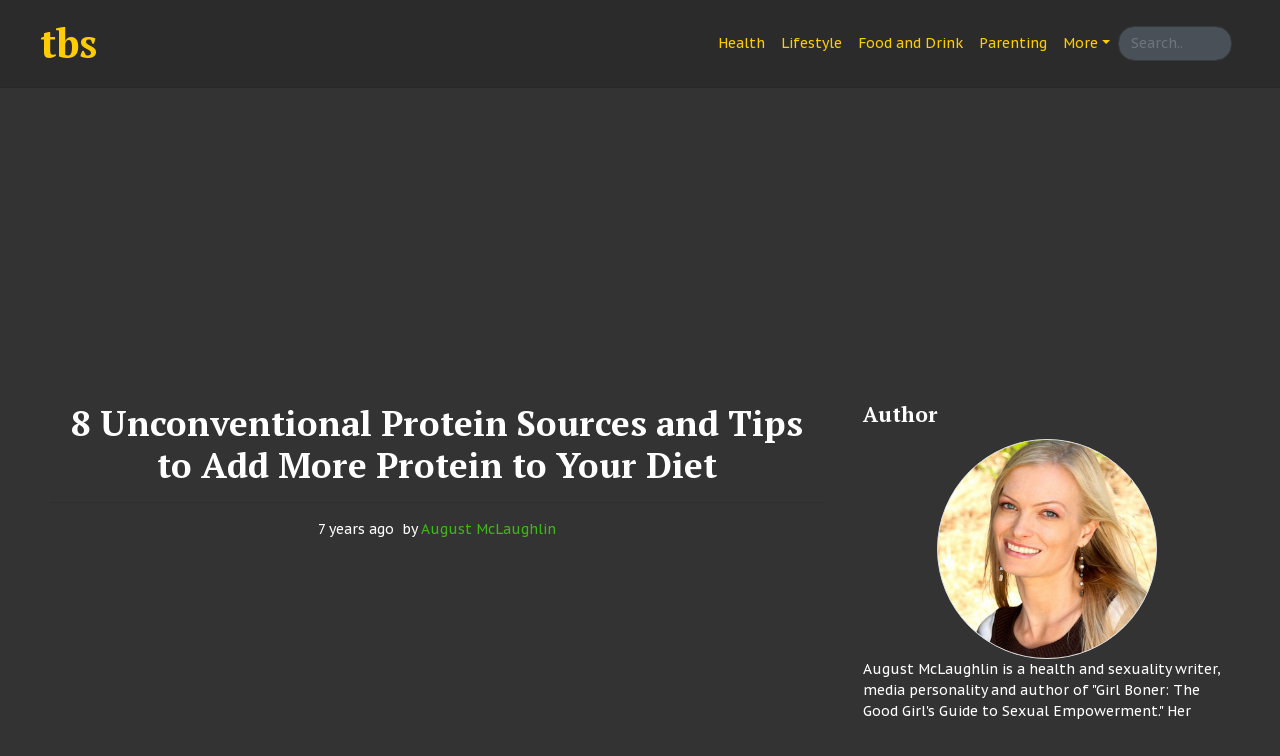

--- FILE ---
content_type: text/html
request_url: https://www.2bstronger.com/article/eggs-and-dairy/8-unconventional-protein-sources-and-tips-to-add-more-protein-to-your-diet-56265.html
body_size: 10272
content:

<!DOCTYPE html>
<html lang="en">
<head>
  <meta charset="utf-8">
	<meta http-equiv="X-UA-Compatible" content="IE=edge">
	<meta name="viewport" content="width=device-width, initial-scale=1, shrink-to-fit=no">
  <link rel="icon" href="https://www.2bstronger.com/favicon.ico">
	<meta name="author" content="2bstronger.com">

  
  <meta name="description" content="Protein is present in every cell, and it plays an important role in the body’s ability to grow, stay healthy and repair itself. It’s also the most satiating macronutrient, which makes it an especially important part of a diet when you’re trying to lose weight. While protein deficiencies are rare in the U.S.">
  <meta name="keywords" content="lean protein ideas,creative protein tips,protein-rich foods,unconventional protein sources,high-protein diet,protein intake for weight loss,ways to increase protein,natural protein sources,healthy protein options,best way to get enough protein">
  <meta name="title" content="8 Unconventional Protein Sources and Tips to Add More Protein to Your Diet | 2bstronger.com">
  <title>8 Unconventional Protein Sources and Tips to Add More Protein to Your Diet | 2bstronger.com</title>
  
  <link rel="stylesheet" href="https://cdn.jsdelivr.net/gh/fancyapps/fancybox@3.5.2/dist/jquery.fancybox.min.css" />

  <link href="https://www.2bstronger.com/static/css/app.css?t=2019051517" rel="stylesheet">
  <link href="https://www.2bstronger.com/static/css/tb.css?t=2019020112317" rel="stylesheet">
  <meta name="p:domain_verify" content="e298499e8402e52ed84c01d3db83a364"/>

<!-- Google tag (gtag.js) -->
<script async src="https://www.googletagmanager.com/gtag/js?id=G-3S7WCEHF8G"></script>
<script>
  window.dataLayer = window.dataLayer || [];
  function gtag(){dataLayer.push(arguments);}
  gtag('js', new Date());

  gtag('config', 'G-3S7WCEHF8G');
</script>

<script async src="//pagead2.googlesyndication.com/pagead/js/adsbygoogle.js"></script>
<script>
     (adsbygoogle = window.adsbygoogle || []).push({
          google_ad_client: "ca-pub-9996607268589382",
          enable_page_level_ads: true
     });
</script>
  <script type="text/javascript">
    (function(c,l,a,r,i,t,y){
        c[a]=c[a]||function(){(c[a].q=c[a].q||[]).push(arguments)};
        t=l.createElement(r);t.async=1;t.src="https://www.clarity.ms/tag/"+i;
        y=l.getElementsByTagName(r)[0];y.parentNode.insertBefore(t,y);
    })(window, document, "clarity", "script", "jwt20ev1ch");
</script>
</head>
<body>

<div id="fb-root"></div>
<script async defer crossorigin="anonymous" src="https://connect.facebook.net/en_US/sdk.js#xfbml=1&version=v3.2&appId=309120086370218&autoLogAppEvents=1"></script>

  <header role="banner">
    <nav class="navbar navbar-expand-md absolute-top bg-white bg-top-navbar">
      <div class="container">

        <button class="navbar-toggler order-2 order-md-1" type="button" data-toggle="collapse" data-target="#navbar" aria-controls="navbar" aria-expanded="false" aria-label="Toggle navigation">
          <span class="navbar-toggler-icon"></span>
        </button>
        <a class="navbar-brand mx-auto order-1 order-md-3" href="https://www.2bstronger.com">tbs</a>

        <div class="collapse navbar-collapse order-4 order-md-4" id="navbar">
          <ul class="navbar-nav ml-auto">
            <li class="nav-item"><a class="nav-link" href="https://www.2bstronger.com/cat/health/">Health</a></li>
            <li class="nav-item"><a class="nav-link" href="https://www.2bstronger.com/cat/lifestyle/">Lifestyle</a></li>
            <li class="nav-item"><a class="nav-link" href="https://www.2bstronger.com/cat/food-and-drink/">Food and Drink</a></li>
            <li class="nav-item"><a class="nav-link" href="https://www.2bstronger.com/cat/parenting/">Parenting</a></li>
            <li class="nav-item dropdown">
              <a class="nav-link dropdown-toggle" href="#" id="dropdown02" data-toggle="dropdown" aria-haspopup="true" aria-expanded="false">More</a>
              <div class="dropdown-menu" aria-labelledby="dropdown02">
                <a class="dropdown-item" href="https://www.2bstronger.com/cat/diseases-and-conditions/">Diseases and Conditions</a>
                <a class="dropdown-item" href="https://www.2bstronger.com/cat/sports-and-fitness/">Sports and Fitness</a>
                <a class="dropdown-item" href="https://www.2bstronger.com/cat/weight-management/">Weight Management</a>
                <a class="dropdown-item" href="https://www.2bstronger.com/cat/fashion-style-personal-care/">Fashion, Style and Personal Care</a>
                <a class="dropdown-item" href="https://www.2bstronger.com/cat/relationships-and-family/">Relationships and Family</a>
                <a class="dropdown-item" href="https://www.2bstronger.com/cat/fashion-style-and-personal-care/">Fashion, Style and Personal Care</a>
              </div>
            </li>
          </ul>
          <form class="form-inline" role="search">
            <input class="search js-search form-control form-control-rounded mr-sm-2" type="text" title="Enter search query here.." placeholder="Search.." aria-label="Search">
          </form>
        </div>
      </div>
    </nav>
  </header>
  <main class="main pt-4" role="main">
    <div class="container">
    <script async src="//pagead2.googlesyndication.com/pagead/js/adsbygoogle.js"></script>
<ins class="adsbygoogle"
     style="display:block; text-align:center;"
     data-ad-layout="in-article"
     data-ad-format="fluid"
     data-ad-client="ca-pub-9996607268589382"
     data-ad-slot="6645201533"></ins>
<script>
     (adsbygoogle = window.adsbygoogle || []).push({});
</script>
      <div class="row">
        <div class="col-md-8">
          
<article class="card mb-4">
    <header class="card-header text-center">
        <h1 class="card-title">8 Unconventional Protein Sources and Tips to Add More Protein to Your Diet</h1>
        <hr/>
        <div class="card-meta">
        <time class="timeago" datetime="2018-07-03 22:44:04">2018-07-03 22:44:04</time> &nbsp;by&nbsp;<span class="text-success">August McLaughlin</span>
        </div>
    </header>
<div class="card-body article-2b-body">
  <script async src="//pagead2.googlesyndication.com/pagead/js/adsbygoogle.js"></script>
<ins class="adsbygoogle"
     style="display:block; text-align:center;"
     data-ad-layout="in-article"
     data-ad-format="fluid"
     data-ad-client="ca-pub-9996607268589382"
     data-ad-slot="6645201533"></ins>
<script>
     (adsbygoogle = window.adsbygoogle || []).push({});
</script>
  <p>Protein is present in every cell, and it plays an important role in the body’s ability to grow, stay healthy and repair itself. It’s also the most satiating macronutrient, which makes it an especially important part of a diet when you’re trying to lose weight. While protein deficiencies are rare in the U.S.</p>

    
      
      
        
          
            <h2>Overview</h2>
          
          
          
          <div class="row">
           <a class="mx-auto" data-fancybox="gallery" href="https://image.2bstronger.com/article/eggs-and-dairy/8-unconventional-protein-sources-and-tips-to-add-more-protein-to-your-diet-56265/1000.jpg">
          <img class="img-thumbnail article-image"
          src="https://image.2bstronger.com/sarticle/eggs-and-dairy/8-unconventional-protein-sources-and-tips-to-add-more-protein-to-your-diet-56265/1000.jpg" alt="Couple cooking in kitchen"></a>
          </div>
          
          
          
            <p>Protein is present in every cell, and it plays an important role in the body's ability to grow, stay healthy and repair itself. It's also the most satiating macronutrient, which makes it an especially important part of a diet when you're trying to lose weight. While protein deficiencies are rare in the U.S., according to the 2010 Dietary Guidelines for Americans (DGA), your protein intake can easily fall by the wayside if you eat a restrictive or carbohydrate-heavy diet. For optimum wellness, the DGA recommends that adults' diets consist of 10 to 35 percent protein from nutritious sources. When you think of protein sources, chicken, eggs, meat and protein shakes may come to mind. But there are other ways to incorporate protein in your diet too. Read on to learn about some other foods that can help you meet your protein needs.</p>

          
          
        
          
            <h2>1. Seeds</h2>
          
          
          
          <div class="row">
           <a class="mx-auto" data-fancybox="gallery" href="https://image.2bstronger.com/article/eggs-and-dairy/8-unconventional-protein-sources-and-tips-to-add-more-protein-to-your-diet-56265/1001.jpg">
          <img class="img-thumbnail article-image"
          src="https://image.2bstronger.com/sarticle/eggs-and-dairy/8-unconventional-protein-sources-and-tips-to-add-more-protein-to-your-diet-56265/1001.jpg" alt="Nutritious chia seeds"></a>
          </div>
          
          
          
            <p>Seeds provide healthy fats, carbohydrates, protein and antioxidants, making them a nutritious, well-balanced snack or meal addition. Chia seeds, for example, are a great plant source of omega-3 fatty acids -- a healthy fat many Americans are lacking. They are also rich in fiber (two tablespoons have 10 grams), which helps with digestion and appetite control. In addition, they contain minerals such as zinc, calcium, magnesium and iron. Vandana Sheth, a registered dietitian and spokesperson for the Academy of Nutrition and Dietetics in Rancho Palos Verdes, California, recommends adding chia seeds to your morning oatmeal for a protein boost. Or mix a third of a cup of sunflower seeds into your cereal or trail mix for about eight added grams of protein. For protein plus omega-3s, stir flaxseeds into whole-grain muffins or shakes.</p>

          
            <p><strong>Read more:</strong> 13 Powerful Grains and Seeds</p>

          
          
        
          
            <h2>2. Tofu</h2>
          
          
          
          <div class="row">
           <a class="mx-auto" data-fancybox="gallery" href="https://image.2bstronger.com/article/eggs-and-dairy/8-unconventional-protein-sources-and-tips-to-add-more-protein-to-your-diet-56265/1002.jpg">
          <img class="img-thumbnail article-image"
          src="https://image.2bstronger.com/sarticle/eggs-and-dairy/8-unconventional-protein-sources-and-tips-to-add-more-protein-to-your-diet-56265/1002.jpg" alt="2. Tofu"></a>
          </div>
          
          
          
            <p>Eggs aren't the only protein source you can scramble. "A tofu scramble is a delicious plant-based protein alternative to scrambled eggs, and just as quick," says Dina Aronson, a registered dietitian in Montclair, New Jersey. Two slices of soft tofu (about 3 ounces each), also called soybean curd, provide more than eight grams of protein. "Tofu scrambles are also an excellent way to use leftover veggies," Aronson adds. She suggests sautéing a cup or two of cooked or raw chopped vegetables in a bit of olive oil and then adding a block of tofu. Mash the tofu as you stir-fry the veggies, adding spices such as turmeric, cumin and thyme, plus salt and pepper. More than 90 percent of the soy in the U.S. is genetically modified, so you may want to look for organic or non-GMO labels when shopping.</p>

          
            <p><strong>Read more:</strong> The Best and Worst Things to Say to Someone Who's Grieving</p>

          
          
            <script async src="//pagead2.googlesyndication.com/pagead/js/adsbygoogle.js"></script>
<ins class="adsbygoogle"
     style="display:block; text-align:center;"
     data-ad-layout="in-article"
     data-ad-format="fluid"
     data-ad-client="ca-pub-9996607268589382"
     data-ad-slot="6645201533"></ins>
<script>
     (adsbygoogle = window.adsbygoogle || []).push({});
</script>
          
        
          
            <h2>3. Pasta</h2>
          
          
          
          <div class="row">
           <a class="mx-auto" data-fancybox="gallery" href="https://image.2bstronger.com/article/eggs-and-dairy/8-unconventional-protein-sources-and-tips-to-add-more-protein-to-your-diet-56265/1003.jpg">
          <img class="img-thumbnail article-image"
          src="https://image.2bstronger.com/sarticle/eggs-and-dairy/8-unconventional-protein-sources-and-tips-to-add-more-protein-to-your-diet-56265/1003.jpg" alt="Healthy pasta"></a>
          </div>
          
          
          
            <p>Pastas aren't typically known for their protein content, but 100-percent whole-grain varieties contain valuable amounts of protein and other nutrients like fiber and B vitamins. If you don't eat or desire meat, Dina Aronson, RD, recommends choosing a pasta with the highest protein content. You can also add cooked black beans or lentils to pasta for additional flavor, texture and protein. Examples of hearty whole-grain pastas include whole-wheat spaghetti, which provides about seven grams of protein per cup, as well as quinoa rotini and spelt lasagna.</p>

          
            <p><strong>Read more:</strong> <a href="https://www.2bstronger.com/article/diet-and-nutrition/16-diet-friendly-healthful-carbs-20198.html">16 Diet-Friendly Healthful Carbs</a></p>

          
          
        
          
            <h2>4. Quinoa</h2>
          
          
          
          <div class="row">
           <a class="mx-auto" data-fancybox="gallery" href="https://image.2bstronger.com/article/eggs-and-dairy/8-unconventional-protein-sources-and-tips-to-add-more-protein-to-your-diet-56265/1004.jpg">
          <img class="img-thumbnail article-image"
          src="https://image.2bstronger.com/sarticle/eggs-and-dairy/8-unconventional-protein-sources-and-tips-to-add-more-protein-to-your-diet-56265/1004.jpg" alt="4. Quinoa"></a>
          </div>
          
          
          
            <p>Quinoa is a South American grain that cooks faster and contains more protein than other grains. "I love preparing quinoa in multiple ways," says Vandana Sheth, RD, naming quinoa as a top-recommended protein source. "Cook it in flavored soy milk with a splash of vanilla and nutritious toppings," Sheth suggests, "such as cinnamon, chia seeds, chopped nuts and fruit for a tasty, protein-rich treat." You can also substitute quinoa for rice in your favorite recipes or add it to soups, stews and casseroles instead of noodles. For a high-protein egg dish, add quinoa to scrambled eggs and sautéed veggies. One cup of cooked quinoa provides more than eight grams of protein, plus valuable amounts of phosphorus, potassium and magnesium.</p>

          
            <p><strong>Read more:</strong> <a href="https://www.2bstronger.com/article/diet-and-nutrition/8-new-ways-to-enjoy-quinoa-that-you-may-not-have-tried-39110.html">8 New Ways to Enjoy Quinoa That You May Not Have Tried</a></p>

          
          
        
          
            <h2>5. Nuts</h2>
          
          
          
          <div class="row">
           <a class="mx-auto" data-fancybox="gallery" href="https://image.2bstronger.com/article/eggs-and-dairy/8-unconventional-protein-sources-and-tips-to-add-more-protein-to-your-diet-56265/1005.jpg">
          <img class="img-thumbnail article-image"
          src="https://image.2bstronger.com/sarticle/eggs-and-dairy/8-unconventional-protein-sources-and-tips-to-add-more-protein-to-your-diet-56265/1005.jpg" alt="Mix nuts (almonds, hazelnuts, walnuts)"></a>
          </div>
          
          
          
            <p>Nuts may be dense in fat and calories, but research published in the Journal of Nutrition and Metabolism in 2011 showed that snacking on moderate amounts daily can improve overall diet quality without contributing to weight gain. "Nuts are also high in protein and are delicious in pasta," says Dina Aronson, RD. "Try toasting them first for the best flavor." A quarter-cup of almonds supplies nearly eight grams of protein; the same amount of pistachios has about six grams. Keep single-serving packets of nuts in your car, office or purse for satisfying snacks on the go. Nuts can also serve as a flavorful, protein-rich topping for low-protein dishes like as vegetable salads.</p>

          
            <p><strong>Read more:</strong> <a href="https://www.2bstronger.com/article/diet-and-nutrition/9-healthy-nuts-that-may-help-you-live-longer-54907.html">9 of the Healthiest Nuts (That May Help You Live Longer)</a></p>

          
          
            <script async src="//pagead2.googlesyndication.com/pagead/js/adsbygoogle.js"></script>
<ins class="adsbygoogle"
     style="display:block; text-align:center;"
     data-ad-layout="in-article"
     data-ad-format="fluid"
     data-ad-client="ca-pub-9996607268589382"
     data-ad-slot="6645201533"></ins>
<script>
     (adsbygoogle = window.adsbygoogle || []).push({});
</script>
          
        
          
            <h2>6. Beans</h2>
          
          
          
          <div class="row">
           <a class="mx-auto" data-fancybox="gallery" href="https://image.2bstronger.com/article/eggs-and-dairy/8-unconventional-protein-sources-and-tips-to-add-more-protein-to-your-diet-56265/1006.jpg">
          <img class="img-thumbnail article-image"
          src="https://image.2bstronger.com/sarticle/eggs-and-dairy/8-unconventional-protein-sources-and-tips-to-add-more-protein-to-your-diet-56265/1006.jpg" alt="6. Beans"></a>
          </div>
          
          
          
            <p>Nuts aren't the only way to add protein to salads. Emphasizing protein-rich ingredients rather than fruits and veggies alone can turn a simple side salad into a hearty meal. "My favorite is fresh bean salad -- not the briny one you might be thinking of," says Dina Aronson, RD. While the chilled three-bean picnic favorite isn't a bad choice, Aronson prefers to combine cooked or canned and drained garbanzo beans with chopped parsley, scallions, sun-dried tomatoes, fresh lemon juice, olive oil and salt and pepper to taste. "You can dress it up with any fresh veggies you like," Aronson adds. Another tasty combination is black beans, cilantro and lime juice. "It's a perfect balance of protein, fat and fiber," Aronson says, "and it's packed with antioxidants and other micronutrients."</p>

          
            <p><strong>Read more:</strong> <a href="https://www.2bstronger.com/article/diet-and-nutrition/16-diet-friendly-healthful-carbs-20198.html">16 Diet-Friendly Healthful Carbs</a></p>

          
          
        
          
            <h2>7. Milk Powder</h2>
          
          
          
          <div class="row">
           <a class="mx-auto" data-fancybox="gallery" href="https://image.2bstronger.com/article/eggs-and-dairy/8-unconventional-protein-sources-and-tips-to-add-more-protein-to-your-diet-56265/1007.jpg">
          <img class="img-thumbnail article-image"
          src="https://image.2bstronger.com/sarticle/eggs-and-dairy/8-unconventional-protein-sources-and-tips-to-add-more-protein-to-your-diet-56265/1007.jpg" alt="7. Milk Powder"></a>
          </div>
          
          
          
            <p>If your body needs protein more than your appetite desires, powdered milk provides a simple way to increase your intake without eating additional foods. Vandana Sheth, RD, recommends adding nonfat milk powder to creamy soups and casseroles for added protein and calcium. You can also add milk powder to mashed potatoes, hot cereal, hot cocoa, scrambled eggs and smoothies. A quarter-cup of nonfat dried milk powder contains about 11 grams of protein and 375 milligrams of calcium.</p>

          
            <p><strong>Read more:</strong> Sign Up to Receive the FREE LIVESTRONG.COM Weekly Health and Fitness Newsletter</p>

          
          
        
          
            <h2>8. Edamame</h2>
          
          
          
          <div class="row">
           <a class="mx-auto" data-fancybox="gallery" href="https://image.2bstronger.com/article/eggs-and-dairy/8-unconventional-protein-sources-and-tips-to-add-more-protein-to-your-diet-56265/1008.jpg">
          <img class="img-thumbnail article-image"
          src="https://image.2bstronger.com/sarticle/eggs-and-dairy/8-unconventional-protein-sources-and-tips-to-add-more-protein-to-your-diet-56265/1008.jpg" alt="8. Edamame"></a>
          </div>
          
          
          
            <p>Replacing processed salty snacks, such as potato chips and pretzels, with steamed edamame can add protein and a variety of other nutrients to your diet. Edamame are fresh soybeans harvested before the seeds harden. Soybeans are unique in that they're considered a "complete protein" -- as are eggs and dairy. Enjoy edamame plain, with desired seasoning or as nutritious additions for salads and sandwiches. You can also puree edamame alone or with seasoning and additional vegetables for a healthy, protein-rich dip. One cup of prepared edamame provides nearly 17 grams of protein and more than eight grams of heart-healthy fiber.</p>

          
          
        
          
            <h2>Tips to Meet Your Protein Needs: Snack on Protein</h2>
          
          
          
          <div class="row">
           <a class="mx-auto" data-fancybox="gallery" href="https://image.2bstronger.com/article/eggs-and-dairy/8-unconventional-protein-sources-and-tips-to-add-more-protein-to-your-diet-56265/1009.jpg">
          <img class="img-thumbnail article-image"
          src="https://image.2bstronger.com/sarticle/eggs-and-dairy/8-unconventional-protein-sources-and-tips-to-add-more-protein-to-your-diet-56265/1009.jpg" alt="Tips to Meet Your Protein Needs: Snack on Protein"></a>
          </div>
          
          
          
            <p>"Protein may not be the first thing to pop into your mind when you reach for snacks, but adding protein between meals is an invaluable way to meet your daily needs," says registered dietitian Vandana Sheth. "Have whole-grain toast with almond or peanut butter instead of regular butter," Sheth suggests, "or pair an apple with string cheese instead of eating it plain. Balanced snacks like these help keep your blood sugar levels stable," Sheth adds, "keeping you satiated and energized until you sit down to lunch or dinner."</p>

          
            <p><strong>Read more:</strong> <a href="https://www.2bstronger.com/article/cooking-and-baking/22-delicious-protein-powder-recipes-that-are-not-shakes-53605.html">20 Delicious Protein-Powder Recipes (That Are NOT Shakes)</a></p>

          
          
        
          
            <h2>Tips to Meet Your Protein Needs: Swap Breakfast Pastries for Burritos</h2>
          
          
          
          <div class="row">
           <a class="mx-auto" data-fancybox="gallery" href="https://image.2bstronger.com/article/eggs-and-dairy/8-unconventional-protein-sources-and-tips-to-add-more-protein-to-your-diet-56265/1010.jpg">
          <img class="img-thumbnail article-image"
          src="https://image.2bstronger.com/sarticle/eggs-and-dairy/8-unconventional-protein-sources-and-tips-to-add-more-protein-to-your-diet-56265/1010.jpg" alt="Tips to Meet Your Protein Needs: Swap Breakfast Pastries for Burritos"></a>
          </div>
          
          
          
            <p>Muffins, doughnuts and croissants are popular breakfast options with relatively little protein. Breakfast burritos provide a healthier option, says Dina Aronson, RD, particularly for a breakfast on the road. "Store-bought or homemade breakfast burritos containing a crumbled veggie burger and plant-based or organic cheese are a valuable choice," Aronson says, "as are Tex-Mex-style burritos made with black beans or scrambled tofu." For another option with meat, fill a whole-grain tortilla with scrambled eggs, veggies and lean, grilled turkey sausage. For a lighter variation, serve breakfast-burrito filling in large lettuce leaves, such as romaine. A frozen bean burrito provides about nine grams of protein and 4.5 grams of satiating fiber.</p>

          
            <p><strong>Read more:</strong> <a href="https://www.2bstronger.com/article/diet-and-nutrition/14-protein-packed-breakfasts-to-power-you-through-the-morning-56217.html">14 Protein-Packed Breakfasts to Power You Through the Morning</a></p>

          
          
        
          
            <h2>What Do YOU Think?</h2>
          
          
          
          <div class="row">
           <a class="mx-auto" data-fancybox="gallery" href="https://image.2bstronger.com/article/eggs-and-dairy/8-unconventional-protein-sources-and-tips-to-add-more-protein-to-your-diet-56265/1011.jpg">
          <img class="img-thumbnail article-image"
          src="https://image.2bstronger.com/sarticle/eggs-and-dairy/8-unconventional-protein-sources-and-tips-to-add-more-protein-to-your-diet-56265/1011.jpg" alt="What Do YOU Think?"></a>
          </div>
          
          
          
            <p>Are you tracking your protein consumption? Are you trying to make sure you get a certain amount of protein each day? How many grams are you aiming for? Do you include any of these unconventional protein sources in your diet? What tip or recipe would you try? Let us know in the comments -- we love to hear from you!</p>

          
            <p><strong>Read more:</strong> <a href="https://www.2bstronger.com/article/family-health/12-health-trends-that-are-not-healthy-54099.html">12 Health Trends That Are NOT Healthy!</a></p>

          
          
        
      
    


<script async src="//pagead2.googlesyndication.com/pagead/js/adsbygoogle.js"></script>
<!-- 2b_article_text -->
<ins class="adsbygoogle"
     style="display:block"
     data-ad-client="ca-pub-9996607268589382"
     data-ad-slot="7060316650"
     data-ad-format="auto"
     data-full-width-responsive="true"></ins>
<script>
(adsbygoogle = window.adsbygoogle || []).push({});
</script>

<h3>Comments</h3>



  <div class="mt-5">
    <h5>Write a response</h5>
    <div class="row">
      <input type="hidden" class="form-control" id="articleId" name="articleId" value="56265">
      <input type="hidden" class="form-control" id="res-csrf-token" name="csrf_token" value="eyJrIjoiaU9YUGNYY3RTek9NRkVmV2hGMGR3ZERnK1U0Tm1qbG05VXZsY29XRW9XVT0ifQ==.apTITk8xjXOTV+UZ73lHjdKRQ/c=">
      <input type="hidden" class="form-control" id="res-id" name="resId" value="">
      <div class="col-md-4">
        <input type="text" class="form-control" id="res-name" name="name" placeholder="Your name">
      </div>
      <div class="col-md-5">
        <input type="email" class="form-control" id="res-email" name="email" placeholder="Your email">
      </div>
      <div class="col-md-3">
        <select class="form-control" id="res-gender"><option value="female">Female</option><option value="male">Male</option></select>                </div>
      </div>
    </div>
    <textarea id="res-content" class="form-control mt-3" rows="3" placeholder="Write a response.."></textarea>
    <button id="article-response-btn" class="btn btn-success mt-3">Publish</button>
  </div>
  
	<div class="fb-comments" data-href="https://www.2bstronger.com/article/eggs-and-dairy/8-unconventional-protein-sources-and-tips-to-add-more-protein-to-your-diet-56265.html" data-numposts="5" data-width="100%"></div>
	      </article><!-- /.card -->
        </div>
        <div class="col-md-4 ml-auto">
        


<aside class="sidebar">

    <div class="card mb-4">
        <div class="card-body">
        <h4 class="card-title">Author</h4>
        <div class="text-center">
            <div class="avatar-img">
            <img src="https://image.2bstronger.com/writer/august-mclaughlin-1096/avatar.jpg" class="mx-auto d-block img-thumbnail-circle" alt="August McLaughlin">
            </div>
        </div>
        <p class="card-text">August McLaughlin is a health and sexuality writer, media personality and author of &quot;Girl Boner: The Good Girl&#039;s Guide to Sexual Empowerment.&quot; Her work appears in Cosmopolitan, The Washington Post, DAME Magazine and more. augustmclaughlin.com
        </p>
        </div>
    </div><!-- /.card -->
</aside>


<aside class="sidebar sidebar-sticky">

<script async src="https://pagead2.googlesyndication.com/pagead/js/adsbygoogle.js?client=ca-pub-9996607268589382"
     crossorigin="anonymous"></script>
<!-- 2b_building -->
<ins class="adsbygoogle"
     style="display:block"
     data-ad-client="ca-pub-9996607268589382"
     data-ad-slot="9718269580"
     data-ad-format="auto"></ins>
<script>
     (adsbygoogle = window.adsbygoogle || []).push({});
</script>
    
    <div class="card mb-4">
        <div class="card-body">
        <h4 class="card-title">People Are Reading</h4>
        </div>
        
        <ol class="people-are-reading">
        
         <li><a href="https://www.2bstronger.com/article/diets/7-ways-to-tell-if-a-weight-loss-program-is-actually-legit-59883.html">7 Ways to Tell if a Weight-Loss Program Is Actually Legit</a></li>
        
         <li><a href="https://www.2bstronger.com/article/weight-loss/how-whole30-really-works-and-how-to-get-started-59882.html">How Whole30 Really Works — and How to Get Started</a></li>
        
         <li><a href="https://www.2bstronger.com/article/diet-and-nutrition/easy-way-to-reduce-your-sugar-intake-58789.html">Easy way to reduce your sugar intake</a></li>
        
         <li><a href="https://www.2bstronger.com/article/family-health/you-should-cover-your-mouth-and-nose-instead-of-hands-when-you-sneeze--58788.html">You should cover your mouth and nose instead of hands when you sneeze, </a></li>
        
         <li><a href="https://www.2bstronger.com/article/fitness/why-exercise-alone-may-not-be-the-key-to-weight-loss-58787.html">Why Exercise Alone May Not Be the Key to Weight Loss?</a></li>
        
        </ol>
        
    </div>

    
</aside>
        </div>
      </div>
      <script async src="https://pagead2.googlesyndication.com/pagead/js/adsbygoogle.js"></script>
<!-- 2b_footer -->
<ins class="adsbygoogle"
     style="display:block"
     data-ad-client="ca-pub-9996607268589382"
     data-ad-slot="9930022578"
     data-ad-format="auto"
     data-full-width-responsive="true"></ins>
<script>
     (adsbygoogle = window.adsbygoogle || []).push({});
</script>
    </div>
  </main>
        
  <div class="site-newsletter">
    <div class="container">
      <div class="text-center">
        <h3 class="h4 mb-2">Subscribe to our newsletter</h3>
        <p class="text-muted">Join our monthly newsletter and never miss out on new stories and promotions.</p>

        <div class="row">
          <div class="col-xs-12 col-sm-12 col-md-12 col-lg-5 ml-auto mr-auto">
            <div class="input-group mb-3 mt-3">
              <input type="email" class="form-control" id="subscribe-email" name="email" aria-describedby="emailHelp" placeholder="Enter email">
              <select class="form-control" id="gender">
                <option value="male">Male</option>
                <option value="female">Female</option>
              </select>
              <span class="input-group-btn">
                <button id="btn-subscribe" class="btn btn-secondary" type="button">Subscribe</button>
              </span>
            </div>
          </div>
        </div>
      </div>
      <script async src="https://pagead2.googlesyndication.com/pagead/js/adsbygoogle.js"></script>
<!-- 2b_footer -->
<ins class="adsbygoogle"
     style="display:block"
     data-ad-client="ca-pub-9996607268589382"
     data-ad-slot="9930022578"
     data-ad-format="auto"
     data-full-width-responsive="true"></ins>
<script>
     (adsbygoogle = window.adsbygoogle || []).push({});
</script>
    </div>
  </div>
<!--  -->
<footer class="site-footer bg-darkest" role="contentinfo">
    <div class="container">

      <ul class="nav justify-content-center">
        <li class="nav-item">
          <a class="nav-link" href="/privacy-policy.html">Privacy policy</a>
        </li>
        <li class="nav-item">
          <a class="nav-link" href="/contact.html">Contact</a>
        </li>
      </ul>
      <div class="copy">
        &copy; 2bstronger.com 2019<br />
        All rights reserved
      </div>
    </div>
  </footer>

<script src="/static/js/app.js"></script>
<script src="https://cdn.jsdelivr.net/gh/fancyapps/fancybox@3.5.2/dist/jquery.fancybox.min.js"></script>
<script type="text/javascript">
        $(document).ready(function(){
          $('[data-fancybox="gallery"]').fancybox({
            loop: true,
            preventCaptionOverlap: true,
            keyboard: true,
            arrows: true,
            thumbs : {
              autoStart : true
            },buttons: [
              "zoom",
              "share",
              "slideShow",
              //"fullScreen",
              //"download",
              "thumbs",
              "close"
            ],
            thumbs : {
              autoStart   : false,                  // Display thumbnails on opening
              hideOnClose : true,                   // Hide thumbnail grid when closing animation starts
              parentEl    : '.fancybox-container',  // Container is injected into this element
              axis        : 'y'                     // Vertical (y) or horizontal (x) scrolling
            },

          share: {
            url: function(instance, item) {
              return (
                (!instance.currentHash && !(item.type === "inline" || item.type === "html") ? item.origSrc || item.src : false) || window.location
              );
            },
            descr: function(instance, item) {
              return (
                item.data.descr
              );
            },
            tpl:
              '<div class="fancybox-share">' +
              "<h1>{{SHARE}}</h1>" +
              "<p>" +
              '<a class="fancybox-share__button fancybox-share__button--fb" href="https://www.facebook.com/sharer/sharer.php?u={{url}}">' +
              '<svg viewBox="0 0 512 512" xmlns="http://www.w3.org/2000/svg"><path d="m287 456v-299c0-21 6-35 35-35h38v-63c-7-1-29-3-55-3-54 0-91 33-91 94v306m143-254h-205v72h196" /></svg>' +
              "<span>Facebook</span>" +
              "</a>" +
              '<a class="fancybox-share__button fancybox-share__button--tw" href="https://twitter.com/intent/tweet?url={{url}}">' +
              '<svg viewBox="0 0 512 512" xmlns="http://www.w3.org/2000/svg"><path d="m456 133c-14 7-31 11-47 13 17-10 30-27 37-46-15 10-34 16-52 20-61-62-157-7-141 75-68-3-129-35-169-85-22 37-11 86 26 109-13 0-26-4-37-9 0 39 28 72 65 80-12 3-25 4-37 2 10 33 41 57 77 57-42 30-77 38-122 34 170 111 378-32 359-208 16-11 30-25 41-42z" /></svg>' +
              "<span>Twitter</span>" +
              "</a>" +
              '<a class="fancybox-share__button fancybox-share__button--pt" href="https://www.pinterest.com/pin/create/button/?url={{url}}&media={{media}}">' +
              '<svg viewBox="0 0 512 512" xmlns="http://www.w3.org/2000/svg"><path d="m265 56c-109 0-164 78-164 144 0 39 15 74 47 87 5 2 10 0 12-5l4-19c2-6 1-8-3-13-9-11-15-25-15-45 0-58 43-110 113-110 62 0 96 38 96 88 0 67-30 122-73 122-24 0-42-19-36-44 6-29 20-60 20-81 0-19-10-35-31-35-25 0-44 26-44 60 0 21 7 36 7 36l-30 125c-8 37-1 83 0 87 0 3 4 4 5 2 2-3 32-39 42-75l16-64c8 16 31 29 56 29 74 0 124-67 124-157 0-69-58-132-146-132z" fill="#fff"/></svg>' +
              "<span>Pinterest</span>" +
              "</a>" +
              "</p>" +
              '<p><input class="fancybox-share__input" type="text" value="{{url_raw}}" /></p>' +
              "</div>"
          },
          caption : function( instance, item ) {
              var caption = $(this).data('caption') || '';
              var page_url=encodeURIComponent(document.location.href)
              var media_url=encodeURIComponent(item.src)
              if ( item.type === 'image' ) {
                  caption = (caption.length ? caption : '')
                  +"<p>" +
              '<a class="fancybox-share__button fancybox-share__button--fb" href="https://www.facebook.com/sharer/sharer.php?u='+page_url+'" target="_blank">' +
              '<svg viewBox="0 0 512 512" xmlns="http://www.w3.org/2000/svg"><path d="m287 456v-299c0-21 6-35 35-35h38v-63c-7-1-29-3-55-3-54 0-91 33-91 94v306m143-254h-205v72h196" /></svg>' +
              "<span>Facebook</span>" +
              "</a>" +
              '<a class="fancybox-share__button fancybox-share__button--tw" href="https://twitter.com/intent/tweet?url='+page_url+'&text='+caption+'"  target="_blank">' +
              '<svg viewBox="0 0 512 512" xmlns="http://www.w3.org/2000/svg"><path d="m456 133c-14 7-31 11-47 13 17-10 30-27 37-46-15 10-34 16-52 20-61-62-157-7-141 75-68-3-129-35-169-85-22 37-11 86 26 109-13 0-26-4-37-9 0 39 28 72 65 80-12 3-25 4-37 2 10 33 41 57 77 57-42 30-77 38-122 34 170 111 378-32 359-208 16-11 30-25 41-42z" /></svg>' +
              "<span>Twitter</span>" +
              "</a>" +
              '<a class="fancybox-share__button fancybox-share__button--pt" href="https://www.pinterest.com/pin/create/button/?url='+page_url+'&description='+caption+'&media='+media_url+'"  target="_blank">' +
              '<svg viewBox="0 0 512 512" xmlns="http://www.w3.org/2000/svg"><path d="m265 56c-109 0-164 78-164 144 0 39 15 74 47 87 5 2 10 0 12-5l4-19c2-6 1-8-3-13-9-11-15-25-15-45 0-58 43-110 113-110 62 0 96 38 96 88 0 67-30 122-73 122-24 0-42-19-36-44 6-29 20-60 20-81 0-19-10-35-31-35-25 0-44 26-44 60 0 21 7 36 7 36l-30 125c-8 37-1 83 0 87 0 3 4 4 5 2 2-3 32-39 42-75l16-64c8 16 31 29 56 29 74 0 124-67 124-157 0-69-58-132-146-132z" fill="#fff"/></svg>' +
              "<span>Pinterest</span>" +
              "</a>" +
              "</p>";
              }
              return caption;
          }
          });
		  
        });
      </script>
<script type="text/javascript">
  $(document).ready(function(){
    $('#btn-subscribe').on('click', function() {

      if('$("#subscribe-email").val()' ==''){
        alert("invalid email format");
        return false;
      }
      ga('send', 'event', 'subscribe', location.href, $("#gender").val()+";"+$("#subscribe-email").val());

      $.ajax({
        url: 'https://www.2bstronger.com/addSubscribe.html',
        type: 'POST',
        data: {'email':$("#subscribe-email").val(),"gender":$("#gender").val()},
        success: function (resultData) {
            alert("Subscribe success");
        },
        error: function (resultData) {
            alert("Subscribe fails");
        }
      });
      
      return false;
    });    
  });
</script>

<script type="text/javascript">
  $(document).ready(function(){
    $('#article-response-btn').on('click', function() {
      articleId=$("#articleId").val();
      name=$("#res-name").val();
      resId=$("#res-id").val();
      email=$("#res-email").val();
      content=$("#res-content").val();
      gender=$("#res-gender").val();
      csrf_token=$("#res-csrf-token").val()
      ga('send', 'event', 'contact', location.href, articleId+";"+gender+";"+name+";"+email+";"+content);

     $.ajax({
        url: 'https://www.2bstronger.com/article/addResponse.html',
        type: 'POST',
        data: {'articleId':articleId,"name":name,"email":email,"content":content,"gender":gender,"csrf_token":csrf_token,"resId":resId},
        success: function (resultData) {
            alert("Subscribe success");
            location.reload();
        },
        error: function (resultData) {
            alert("Subscribe fails");
        }
      });
      return false;
    });
  });
</script>

<script defer src="https://static.cloudflareinsights.com/beacon.min.js/vcd15cbe7772f49c399c6a5babf22c1241717689176015" integrity="sha512-ZpsOmlRQV6y907TI0dKBHq9Md29nnaEIPlkf84rnaERnq6zvWvPUqr2ft8M1aS28oN72PdrCzSjY4U6VaAw1EQ==" data-cf-beacon='{"version":"2024.11.0","token":"07686872c8e14dffba2a68245f78c1b1","r":1,"server_timing":{"name":{"cfCacheStatus":true,"cfEdge":true,"cfExtPri":true,"cfL4":true,"cfOrigin":true,"cfSpeedBrain":true},"location_startswith":null}}' crossorigin="anonymous"></script>
</body>
</html>


--- FILE ---
content_type: text/html; charset=utf-8
request_url: https://www.google.com/recaptcha/api2/aframe
body_size: 267
content:
<!DOCTYPE HTML><html><head><meta http-equiv="content-type" content="text/html; charset=UTF-8"></head><body><script nonce="r7Rum4BvUnX9cc-Vl5GumQ">/** Anti-fraud and anti-abuse applications only. See google.com/recaptcha */ try{var clients={'sodar':'https://pagead2.googlesyndication.com/pagead/sodar?'};window.addEventListener("message",function(a){try{if(a.source===window.parent){var b=JSON.parse(a.data);var c=clients[b['id']];if(c){var d=document.createElement('img');d.src=c+b['params']+'&rc='+(localStorage.getItem("rc::a")?sessionStorage.getItem("rc::b"):"");window.document.body.appendChild(d);sessionStorage.setItem("rc::e",parseInt(sessionStorage.getItem("rc::e")||0)+1);localStorage.setItem("rc::h",'1769073892339');}}}catch(b){}});window.parent.postMessage("_grecaptcha_ready", "*");}catch(b){}</script></body></html>

--- FILE ---
content_type: text/css
request_url: https://www.2bstronger.com/static/css/tb.css?t=2019020112317
body_size: -135
content:

.card-header{
    padding: 0 0;
}
.card-body {
    padding: 0 0;
}

.article-image{
    /*width: 90%;*/
    border-radius: 0;
}
.card .article-2b-body a:not(.btn) {
    color:#ff5b3e;
} 

.img-thumbnail-circle {
    border-radius: 50%;
    background-color: #fff;
    border: 1px solid #ddd;
}

.bg-orange{
    background-color: orange!important;
}

.btn-orange {
    color: #fff;
    background-color: orange;
    border-color: orange;
}

.avatar-img img{
    width: 60%;
}

.bg-top-navbar {
    background-color: #2b2b2b!important;
    color: #ffcc00!important;
}

.breadcrumb-item a{
    color: #fff;
}

.btn-article-go {
    color: #b93221;
    font-weight: 200;
    background: #333;
    text-transform: none;
    border: 1px solid white;
}
